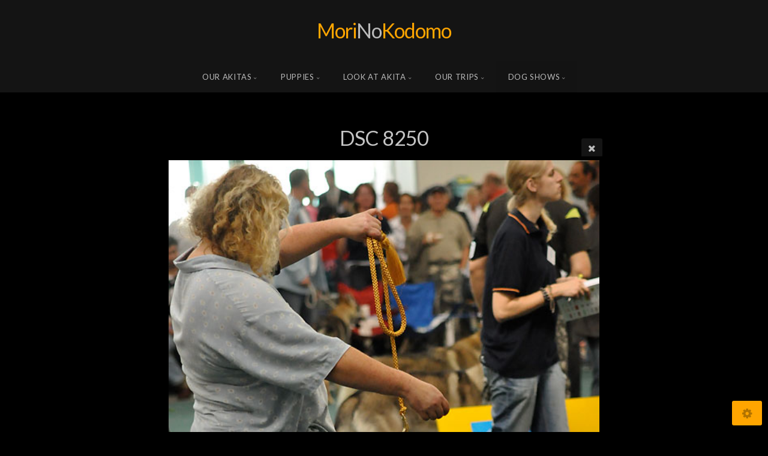

--- FILE ---
content_type: text/html; charset=utf-8
request_url: https://www.morinokodomo.pl/x3/dogshows/2009/WDS/DSC_8250/
body_size: 9600
content:
<!DOCTYPE html>
<!-- X3 website by www.photo.gallery -->
<html><head><meta charset="utf-8"><title>DSC 8250</title><meta name="description" content="DSC 8250 | WDS Bratyslawa"><meta name="viewport" content="width=device-width, initial-scale=1, shrink-to-fit=no"><link rel="canonical" href="https://www.morinokodomo.pl/x3/dogshows/2009/WDS/DSC_8250/"><link rel="dns-prefetch" href="//auth.photo.gallery"><link rel="dns-prefetch" href="//cdn.jsdelivr.net"><meta property="og:title" content="DSC 8250"><meta property="og:description" content="DSC 8250 | WDS Bratyslawa"><meta property="og:url" content="https://www.morinokodomo.pl/x3/dogshows/2009/WDS/DSC_8250/"><meta property="og:type" content="website"><meta property="og:updated_time" content="1694346088"><meta property="og:image" content="https://www.morinokodomo.pl/x3/content/9.dogshows/12.2009/5.WDS/DSC_8250.jpg"><meta property="og:image:type" content="image/jpeg"><meta property="og:image:width" content="531" /><meta property="og:image:height" content="800" /><link rel="icon" href="/x3/content/custom/favicon/favicon.png"><link href="https://www.morinokodomo.pl/x3/feed/" type="application/atom+xml" rel="alternate" title="Atom Feed"><script>
var css_counter = 0;
function imagevue_(){
	css_counter ++;
	if(css_counter === 1) imagevue();
};
function cssFail(){
	css_counter --;
	var l = document.createElement('link');
	l.onload = imagevue_;
	l.rel = 'stylesheet';
	l.id = 'black';
	l.href = '/x3/app/public/css/3.31.1/x3.skin.black.css';
	document.getElementsByTagName('head')[0].appendChild(l);
}
</script><link rel="stylesheet" id="black" href="https://cdn.jsdelivr.net/npm/x3.photo.gallery@3.31.1/css/x3.skin.black.css" onerror="cssFail();"><link rel="stylesheet" href="https://fonts.googleapis.com/css?family=Lato:400,400italic,700,700italic"><style id="default-fonts"><!-- body,h1,h2,h3,h4,h5,h6 {font-family: "Helvetica Neue",Helvetica,Roboto,Arial,sans-serif;} --></style><style id="logo"><!-- .logo {font-size: 2.125em; padding: 1em 0; margin-top: 0em;}.logo > img {width: 230px; } --></style><style id="x3app"></style></head><body class="fa-loading initializing topbar-center black topbar-fixed-up filled x3-file slug-dsc-8250 page-dogshows-2009-wds-dsc-8250" data-include=""><div class="x3-loader" title="loading"></div><div class="sb-site-container"><div><header class="header"><div class="nav-wrapper"><nav class="nav"><div class="logo-wrapper"><a href="/x3/" class="logo ">Mori No Kodomo</a></div><ul class="menu slim"><li class="has-dropdown" data-options="mega:carousel;items:title,amount,preview,description;crop:3,2;carousel_amount:3;"><a href="/x3/naszeakity/" class="needsclick node">Our Akitas</a><ul class="dropdown"><li data-options="mega:;title:Gouki &amp; Mika;description:08.05.2021 &amp; 24.10.2020;preview:/content/5.naszeakity/25.GoukiMika/DSC_4463.jpg;amount:20;"><a href="/x3/naszeakity/GoukiMika/" class="needsclick">Gouki & Mika</a></li><li data-options="mega:;title:SHAKIRA Shiroiarashi;description:24.07.2025;preview:/content/5.naszeakity/26.SHAKIRA/DSC_1198.jpg;amount:16;"><a href="/x3/naszeakity/SHAKIRA/" class="needsclick">SHAKIRA Shiroiarashi</a></li><li data-options="mega:;title:AKINA Mori No Kodomo;description:Ur.09.05.2023;preview:/content/5.naszeakity/24.AKINA/DSC_4075.jpg;amount:5;"><a href="/x3/naszeakity/AKINA/" class="needsclick">AKINA Mori No Kodomo</a></li><li data-options="mega:;title:GOUKI Halne Wzgórze;description:Ur.28.05.2021;preview:/content/5.naszeakity/23.GoukiHW/DSC_5353.jpg;amount:43;"><a href="/x3/naszeakity/GoukiHW/" class="needsclick">GOUKI Halne Wzgórze</a></li><li data-options="mega:;title:MIKA Halne Wzgórze;description:Ur.24.10.2021;preview:/content/5.naszeakity/22.MikaHW/_MNK9647.jpg;amount:22;"><a href="/x3/naszeakity/MikaHW/" class="needsclick">MIKA Halne Wzgórze</a></li><li data-options="mega:;title:MONONOKE Mori No Kodomo;description:Ur: 26.01.2021;preview:/content/5.naszeakity/21.MONONOKE/_MNK6336.jpg;amount:14;"><a href="/x3/naszeakity/MONONOKE/" class="needsclick">MONONOKE Mori No Kodomo</a></li><li data-options="mega:;title:SHIERU Halne Wzgórze;description:Ur:25.10.2019;preview:/content/5.naszeakity/20.SHIERU/_MNK6902.jpg;amount:23;"><a href="/x3/naszeakity/SHIERU/" class="needsclick">SHIERU Halne Wzgórze</a></li><li data-options="mega:;title:Megapolis Style SOUTA;description:23 OCT 2015;preview:/content/5.naszeakity/19.Souta/_DSC4968a.jpg;amount:12;"><a href="/x3/naszeakity/Souta/" class="needsclick">Megapolis Style SOUTA</a></li><li data-options="mega:;title:Mi Mori No Kodomo;description:Ur. 23.07.2017;preview:/content/5.naszeakity/18.Mi/_MNK5508.jpg;amount:19;"><a href="/x3/naszeakity/Mi/" class="needsclick">Mi Mori No Kodomo</a></li><li data-options="mega:;title:KEIKO Mori No Kodomo;description:Ur: 25.11.2018;preview:/content/5.naszeakity/17.keiko2018/DSC_4009.jpg;amount:12;"><a href="/x3/naszeakity/keiko2018/" class="needsclick">KEIKO Mori No Kodomo</a></li><li data-options="mega:;title:YUMI Mori No Kodomo;description:Ur.08.02.2017;preview:/content/5.naszeakity/16.Yumi/_DSC0868.jpg;amount:7;"><a href="/x3/naszeakity/Yumi/" class="needsclick">YUMI Mori No Kodomo</a></li><li data-options="mega:;title:AYAKA Mori No Kodomo;description:Ur.13.09.2016;preview:/content/5.naszeakity/15.Ayaka/_DSC9947.jpg;amount:2;"><a href="/x3/naszeakity/Ayaka/" class="needsclick">AYAKA Mori No Kodomo</a></li><li data-options="mega:;title:JUNKA GO Fuen No Oka;description:Ur.26.02.2015;preview:/content/5.naszeakity/14.junka/DSC9236.jpg;amount:14;"><a href="/x3/naszeakity/junka/" class="needsclick">JUNKA GO Fuen No Oka</a></li><li data-options="mega:;title:DAIMON Go Hakufumy;description:Ur.09.04.2015;preview:/content/5.naszeakity/12.daimon/_MNK6995.jpg;amount:23;"><a href="/x3/naszeakity/daimon/" class="needsclick">DAIMON Go Hakufumy</a></li><li data-options="mega:;title:HOSHIKO Shun&#039;You Kensha;description:Ur.31.07.2014;preview:/content/5.naszeakity/11.hoshiko/DSC6008.jpg;amount:26;"><a href="/x3/naszeakity/hoshiko/" class="needsclick">HOSHIKO Shun'You Kensha</a></li><li data-options="mega:;title:JOSHI MoriNo Kodomo;description:Ur.15.10.2013;preview:/content/5.naszeakity/10.joshi/ZDSC5998.jpg;amount:14;"><a href="/x3/naszeakity/joshi/" class="needsclick">JOSHI MoriNo Kodomo</a></li><li data-options="mega:;title:ZEN GO;description:Ur.15.07.2013;preview:/content/5.naszeakity/9.zen/_MNK4725.jpg;amount:44;"><a href="/x3/naszeakity/zen/" class="needsclick">ZEN GO</a></li><li data-options="mega:;title:AI Mori No Kodomo;description:Ur.03.10.2012;preview:/content/5.naszeakity/8.aika/XAi01.jpg;amount:21;"><a href="/x3/naszeakity/aika/" class="needsclick">AI Mori No Kodomo</a></li><li data-options="mega:;title:POPOCHAN Halne Wzgórze;description:28.01.2011;preview:/content/5.naszeakity/6.pocka/DSC_8504.jpg;amount:62;"><a href="/x3/naszeakity/pocka/" class="needsclick">POPOCHAN Halne Wzgórze</a></li><li data-options="mega:;title:HIDEAKI GO Namitori;description:Ur.07.08.2015;preview:/content/5.naszeakity/7.hidek/Hi04.jpg;amount:50;"><a href="/x3/naszeakity/hidek/" class="needsclick">HIDEAKI GO Namitori</a></li><li data-options="mega:;title:AZAYAKA Halne Wzgórze;description:Ur.16.02.2008;preview:/content/5.naszeakity/5.azayaka/_DSC4073.jpg;amount:77;"><a href="/x3/naszeakity/azayaka/" class="needsclick">AZAYAKA Halne Wzgórze</a></li><li data-options="mega:;title:MORIK Halne Wzgórze;description:Ur.23.04.2010;preview:/content/5.naszeakity/4.morik/morik05.jpg;amount:26;"><a href="/x3/naszeakity/morik/" class="needsclick">MORIK Halne Wzgórze</a></li><li data-options="mega:;title:UKI UKI OKAMI Mała Yakuza;description:Ur.05.05.2009;preview:/content/5.naszeakity/3.ukiuki/DSC_0667-21.jpg;amount:6;"><a href="/x3/naszeakity/ukiuki/" class="needsclick">UKI UKI OKAMI Mała Yakuza</a></li><li data-options="mega:;title:HANU z Krobskiego Hajmatu;description:Ur.18.01.2006;preview:/content/5.naszeakity/13.whisky/DSC0022.jpg;amount:5;"><a href="/x3/naszeakity/whisky/" class="needsclick">HANU z Krobskiego Hajmatu</a></li><li data-options="mega:;title:TENSHI Halne Wzgórze;description:Ur.20.05.2007;preview:/content/5.naszeakity/2.tenshi/DSC_7106.JPG;amount:24;"><a href="/x3/naszeakity/tenshi/" class="needsclick">TENSHI Halne Wzgórze</a></li><li data-options="mega:;title:KEIKO Halne Wzgórze;description:Ur.08.09.2006;preview:/content/5.naszeakity/1.keiko/20080502.JPG;amount:100;"><a href="/x3/naszeakity/keiko/" class="needsclick">KEIKO Halne Wzgórze</a></li></ul></li><li class="has-dropdown" data-options="mega:carousel;items:title,amount,preview,description;crop:3,2;carousel_amount:3;"><a href="/x3/puppies/" class="needsclick node">Puppies</a><ul class="dropdown"><li data-options="mega:;title:Puppies 2025;description:Szczeniaki 2025;preview:/content/5.naszeakity/25.GoukiMika/DSC_4453.jpg;amount:0;"><a href="/x3/puppies/2025/" class="needsclick">Puppies 2025</a></li><li data-options="mega:;title:Puppies 2024;description:Szczeniaki 2024;preview:/content/6.puppies/16.2024/10.SoutaHanka/01012024.jpg;amount:0;"><a href="/x3/puppies/2024/" class="needsclick">Puppies 2024</a></li><li data-options="mega:;title:Puppies 2023;description:Szczeniaki 2023;preview:/content/6.puppies/15.2023/07.MikaGouki/DSC_5100.jpg;amount:0;"><a href="/x3/puppies/2023/" class="needsclick">Puppies 2023</a></li><li data-options="mega:;title:Puppies 2022;description:Szczeniaki 2022;preview:/content/6.puppies/14.2022/08.MikaGouki/_MNK2482.jpg;amount:0;"><a href="/x3/puppies/2022/" class="needsclick">Puppies 2022</a></li><li data-options="mega:;title:Puppies 2021;description:Szczeniaczki 2021;preview:/content/index/8a.jpg;amount:0;"><a href="/x3/puppies/2021/" class="needsclick">Puppies 2021</a></li><li data-options="mega:;title:Puppies 2020;description:Szczeniaczki z 2020r;preview:/content/6.puppies/11.2020/10.JosSouta/_MNK3893.jpg;amount:0;"><a href="/x3/puppies/2020/" class="needsclick">Puppies 2020</a></li><li data-options="mega:;title:Puppies 2019;description:Szczeniaczki z 2019r;preview:/content/6.puppies/10.2019/10.YUMI_ZEN/_MNK2030.jpg;amount:0;"><a href="/x3/puppies/2019/" class="needsclick">Puppies 2019</a></li><li data-options="mega:;title:Puppies 2018;description:Szczeniaczki z 2018r;preview:/content/6.puppies/9.2018/1.JoshiDaimon/_DSC3182a.jpg;amount:0;"><a href="/x3/puppies/2018/" class="needsclick">Puppies 2018</a></li><li data-options="mega:;title:Puppies 2017;description:Szczeniaczki z 2017r;preview:/content/6.puppies/0.2017/4.MorikowePola/_DSC8736.jpg;amount:0;"><a href="/x3/puppies/2017/" class="needsclick">Puppies 2017</a></li><li data-options="mega:;title:Puppies 2016;description:Szczeniaczki z 2016r;preview:/content/6.puppies/1.2016/1.JoshiMorik/DSC5461.jpg;amount:0;"><a href="/x3/puppies/2016/" class="needsclick">Puppies 2016</a></li><li data-options="mega:;title:Puppies 2015;description:Szczeniaczki z 2015r;preview:/content/6.puppies/2.2015/1.UkiZen/ukizen.jpg;amount:0;"><a href="/x3/puppies/2015/" class="needsclick">Puppies 2015</a></li><li data-options="mega:;title:Puppies 2014;description:Szczeniaczki z 2014r;preview:/content/6.puppies/3.2014/2.PokaHidek/A-poka.jpg;amount:0;"><a href="/x3/puppies/2014/" class="needsclick">Puppies 2014</a></li><li data-options="mega:;title:Puppies 2013;description:Szczeniaczki z 2013r;preview:/content/6.puppies/4.2013/2.PopoHidek/DSC0366.jpg;amount:0;"><a href="/x3/puppies/2013/" class="needsclick">Puppies 2013</a></li><li data-options="mega:;title:Puppies 2012;description:Szczeniaczki z 2012r;preview:/content/6.puppies/5.2012/3.UkiUkiMori/DSC1824.jpg;amount:0;"><a href="/x3/puppies/2012/" class="needsclick">Puppies 2012</a></li><li data-options="mega:;title:Puppies 2011;description:Szczeniaczki z 2011r;preview:/content/6.puppies/6.2011/1.UkiUkiRenso/DSC_9968.JPG;amount:0;"><a href="/x3/puppies/2011/" class="needsclick">Puppies 2011</a></li><li data-options="mega:;title:Puppies 2010;description:Szczeniaczki z 2010r;preview:/content/6.puppies/7.2010/1.AzaTenshi/DSC_1678.jpg;amount:0;"><a href="/x3/puppies/2010/" class="needsclick">Puppies 2010</a></li><li data-options="mega:;title:Puppies 2009;description:Szczeniaczki z 2009r;preview:/content/6.puppies/8.2009/1.KeikoKaku/DSC_0269.jpg;amount:0;"><a href="/x3/puppies/2009/" class="needsclick">Puppies 2009</a></li></ul></li><li class="has-dropdown" data-options="mega:carousel;items:title,amount,preview,description;crop:3,2;carousel_amount:4;"><a href="/x3/othersakita/" class="needsclick node">Look at Akita</a><ul class="dropdown"><li data-options="mega:;title:Dark Mode;description:Nasze Akity BW;preview:/content/7.othersakita/6.DarkMode/MORIK.jpg;amount:13;"><a href="/x3/othersakita/DarkMode/" class="needsclick">Dark Mode</a></li><li data-options="mega:;title:Akita and Children;description:Akita z Dziećmi;preview:/content/7.othersakita/1.AkitDzici/DSC_8536.jpg;amount:20;"><a href="/x3/othersakita/AkitDzici/" class="needsclick">Akita and Children</a></li><li data-options="mega:;title:Just love me;description:Tylko mnie kochaj;preview:/content/7.othersakita/2.JustLove/DSC_9271.jpg;amount:33;"><a href="/x3/othersakita/JustLove/" class="needsclick">Just love me</a></li><li data-options="mega:;title:Dog show different;description:Wystawy... inne spojżenie;preview:/content/7.othersakita/3.WysInaczej/DSC_0903.jpg;amount:41;"><a href="/x3/othersakita/WysInaczej/" class="needsclick">Dog show different</a></li><li data-options="mega:;title:BARF;description:Biologically Appropriate Raw Food;preview:/content/7.othersakita/4.BARF/_DSC5884.jpg;amount:36;"><a href="/x3/othersakita/BARF/" class="needsclick">BARF</a></li><li data-options="mega:;title:Kalendarze;description:Nasze Kalendarze z Naszymi Akitami;preview:/content/index/8a.jpg;amount:0;"><a href="/x3/othersakita/Kalendarz/" class="needsclick">Kalendarze</a></li></ul></li><li class="has-dropdown" data-options="mega:carousel;items:title,amount,preview,description;crop:3,2;carousel_amount:3;"><a href="/x3/ourtrips/" class="needsclick node">Our trips</a><ul class="dropdown"><li data-options="mega:;title:Sezon 2024;description:Rok pod znakiem spacerów;preview:/content/8.ourtrips/06.2024/20.DOGsztalceni/DSC_4994.jpg;amount:0;"><a href="/x3/ourtrips/2024/" class="needsclick">Sezon 2024</a></li><li data-options="mega:;title:Sezon 2023;description:Akity z Wolnego Wybiegu;preview:/content/index/8a.jpg;amount:0;"><a href="/x3/ourtrips/2023/" class="needsclick">2023</a></li><li data-options="mega:;title:Sezon 2022;description:Spacery;preview:/content/8.ourtrips/08.2022/16.autumnwalk/_MNK2267.jpg;amount:0;"><a href="/x3/ourtrips/2022/" class="needsclick">Sezon 2022</a></li><li data-options="mega:;title:Sezon 2021;description:Nasze wyprawy i spotkania w 2021r;preview:/content/index/8a.jpg;amount:0;"><a href="/x3/ourtrips/2021/" class="needsclick">Sezon 2021</a></li><li data-options="mega:;title:Sezon 2020;description:Nasze wyprawy i spotkania w 2020r;preview:/content/index/8a.jpg;amount:0;"><a href="/x3/ourtrips/2020/" class="needsclick">Sezon 2020</a></li><li data-options="mega:;title:Sezon 2018;description:Nasze Spotkania i Wyprawy 2018;preview:/content/8.ourtrips/4.2018/_DSC4074.jpg;amount:0;"><a href="/x3/ourtrips/2018/" class="needsclick">Sezon 2018</a></li><li data-options="mega:;title:Sezon 2017;description:Nasze Spotkania i Wyprawy 2017;preview:/content/8.ourtrips/5.2017/1.Winter/_DSC7066.jpg;amount:0;"><a href="/x3/ourtrips/2017/" class="needsclick">Sezon 2017</a></li><li data-options="mega:;title:Sezon 2016;description:Nasze Spotkania i Wyprawy 2016;preview:/content/8.ourtrips/6.2016/2.Puppies/DSC7451.jpg;amount:0;"><a href="/x3/ourtrips/2016/" class="needsclick">Sezon 2016</a></li><li data-options="mega:;title:Sezon 2015;description:Nasze Spotkania i Wyprawy 2015;preview:/content/8.ourtrips/7.2015/3.Spring/DSC6591.jpg;amount:0;"><a href="/x3/ourtrips/2015/" class="needsclick">Sezon 2015</a></li><li data-options="mega:;title:Sezon 2014;description:Nasze Spotkania i Wyprawy 2014;preview:/content/8.ourtrips/8.2014/21.WitHoshiko/DSC3545.jpg;amount:0;"><a href="/x3/ourtrips/2014/" class="needsclick">Sezon 2014</a></li><li data-options="mega:;title:Sezon 2013;description:Nasze Spotkania i Wyprawy 2013;preview:/content/8.ourtrips/9.2013/3.VegetNo/DSC5886ok.jpg;amount:0;"><a href="/x3/ourtrips/2013/" class="needsclick">Sezon 2013</a></li><li data-options="mega:;title:Sezon 2012;description:Nasze Spotkania i Wyprawy 2012;preview:/content/8.ourtrips/10.2012/2.FirstSnow/DSC0365.jpg;amount:0;"><a href="/x3/ourtrips/2012/" class="needsclick">Sezon 2012</a></li><li data-options="mega:;title:Sezon 2011;description:Nasze Spotkania i Wyprawy 2011;preview:/content/8.ourtrips/11.2011/1.OczeWiosna/DSC7106.JPG;amount:0;"><a href="/x3/ourtrips/2011/" class="needsclick">Sezon 2011</a></li><li data-options="mega:;title:Sezon 2010;description:Nasze Spotkania i Wyprawy 2010;preview:/content/8.ourtrips/12.2010/10.HalneWiz/DSC_4190.JPG;amount:0;"><a href="/x3/ourtrips/2010/" class="needsclick">2010</a></li><li data-options="mega:;title:Sezon 2009;description:Nasze Spotkania i Wyprawy 2009;preview:/content/8.ourtrips/13.2009/3.Snieznik08/DSC_6282.jpg;amount:0;"><a href="/x3/ourtrips/2009/" class="needsclick">Sezon 2009</a></li><li data-options="mega:;title:Sezon 2008;description:Nasze Spotkania i Wyprawy 2008;preview:/content/8.ourtrips/14.2008/3.Azayaka/DSC_1247.jpg;amount:0;"><a href="/x3/ourtrips/2008/" class="needsclick">Sezon 2008</a></li><li data-options="mega:;title:Sezon 2007;description:Nasze Spotkania i Wyprawy 2007;preview:/content/8.ourtrips/15.2007/11.Rudawy/DSC_9870.jpg;amount:0;"><a href="/x3/ourtrips/2007/" class="needsclick">Sezon 2007</a></li></ul></li><li class="has-dropdown" data-options="mega:carousel;items:title,amount,preview,description;crop:3,2;carousel_amount:3;"><a href="/x3/dogshows/" class="needsclick node">Dog shows</a><ul class="dropdown"><li data-options="mega:;title:Dog shows 2024;description:Wystawy 2024;preview:/content/9.dogshows/1.2024/09.wroclaw02/DSC_6106.jpg;amount:0;"><a href="/x3/dogshows/2024/" class="needsclick">Dog shows 2024</a></li><li data-options="mega:;title:Dog shows 2022;description:Wystawy 2022;preview:/content/9.dogshows/2.2022/MWPR_Wroclaw/01.Akity/_MNK1454.jpg;amount:0;"><a href="/x3/dogshows/2022/" class="needsclick">Dog shows 2022</a></li><li data-options="mega:;title:Dog shows 2018;description:Wystawy 2018;preview:/content/9.dogshows/3.2018/10.NDSWroclaw/_DSC5766.jpg;amount:0;"><a href="/x3/dogshows/2018/" class="needsclick">Dog shows 2018</a></li><li data-options="mega:;title:Dog shows 2017;description:Wystawy 2017;preview:/content/9.dogshows/4.2017/2.Swiebodzice/_DSC9078.jpg;amount:0;"><a href="/x3/dogshows/2017/" class="needsclick">Dog shows 2017</a></li><li data-options="mega:;title:Dog shows 2016;description:Wystawy 2016;preview:/content/9.dogshows/5.2016/21.Opole1/DSC9026.jpg;amount:0;"><a href="/x3/dogshows/2016/" class="needsclick">Dog shows 2015</a></li><li data-options="mega:;title:Dog shows 2015;description:Wystawy 2015;preview:/content/9.dogshows/6.2015/1.Opole2015/DSC7553.jpg;amount:0;"><a href="/x3/dogshows/2015/" class="needsclick">Dog shows 2015</a></li><li data-options="mega:;title:Dog shows 2014;description:Wystawy 2014;preview:/content/9.dogshows/7.2014/5.Berlin/DSC2971.jpg;amount:0;"><a href="/x3/dogshows/2014/" class="needsclick">Dog shows 2014</a></li><li data-options="mega:;title:Dog shows 2013;description:Wystawy 2013;preview:/content/9.dogshows/8.2013/7.Wroclaw/DSC3834.jpg;amount:0;"><a href="/x3/dogshows/2013/" class="needsclick">Dog shows 2013</a></li><li data-options="mega:;title:Dog shows 2012;description:Wystawy 2012;preview:/content/9.dogshows/9.2012/1.Glogow/DSC9516.jpg;amount:0;"><a href="/x3/dogshows/2012/" class="needsclick">Dog shows 2012</a></li><li data-options="mega:;title:Dog shows 2011;description:Wystawy 2011;preview:/content/9.dogshows/10.2011/11.Poznan2/DSC_7924.jpg;amount:0;"><a href="/x3/dogshows/2011/" class="needsclick">Dog shows 2011</a></li><li data-options="mega:;title:Dog shows 2010;description:Wystawy 2010;preview:/content/9.dogshows/11.2010/5.Klubowa/DSC_5045.JPG;amount:0;"><a href="/x3/dogshows/2010/" class="needsclick">Dog shows 2010</a></li><li data-options="mega:;title:Dog shows 2009;description:Wystawy 2009;preview:/content/9.dogshows/12.2009/5.WDS/DSC_8330.jpg;amount:0;"><a href="/x3/dogshows/2009/" class="needsclick">Dog shows 2009</a></li><li data-options="mega:;title:Dog shows 2008;description:Wystawy 2008;preview:/content/9.dogshows/13.2008/2.Walnbrz/DSC_3933.jpg;amount:0;"><a href="/x3/dogshows/2008/" class="needsclick">Dog shows 2008</a></li></ul></li></ul></nav></div></header><main class="main" id="content"><div class="pagenav pagenav-static"><a href="../DSC_8241/" class="pagenav-link pagenav-prev"><span class="pagenav-text">DSC 8241</span></a><a href="../DSC_8253/" class="pagenav-link pagenav-next"><span class="pagenav-text">DSC 8253</span></a></div><div class="module row file gallery"><div data-options="caption:" class="images clearfix context small-12 medium-10 large-8 small-centered columns narrower text-center frame x3-hover-icon-primary"><h1 class="title">DSC 8250</h1><a href="/x3/dogshows/2009/WDS/" class="file-back"></a><div class="gallery"><a class="item img-link item-link x3-popup" id="image-dsc-8250" data-width="531" data-height="800" href="/x3/dogshows/2009/WDS/DSC_8250/" data-image="/x3/content/9.dogshows/12.2009/5.WDS/DSC_8250.jpg" data-title="DSC 8250" data-description="" data-date="20 January 2026"><figure><div class="image-container" style="padding-bottom:150.65913370998%;"><img data-src="/x3/content/9.dogshows/12.2009/5.WDS/DSC_8250.jpg" alt="DSC 8250"></div></figure></a></div></div></div></main></div></div><footer class="footer"><div class="icon-buttons hover-color hover-title"><a href="https://www.facebook.com/morinokodomo.akitakennel"></a></div><p>&copy; 2026 <a href="/x3/">www.morinokodomo.pl/x3</a></p><p class="x3-footer-link"><span data-nosnippet>X3 Image Gallery CMS by <a href="https://www.photo.gallery">www.photo.gallery</a></span></p></footer><script>
var x3_settings = {"title":"Mori No Kodomo","label":null,"description":null,"date":null,"image":null,"seo":{"title":null,"description":null,"keywords":null,"robots":null},"link":{"url":null,"target":"auto","width":600,"height":500,"content":false,"popup_class":null},"menu":{"items":null,"type":"normal","width":320,"hide":false,"hide_children":false,"hide_children_mobile":false,"limit":0,"click_toggle":false,"nolink":false,"list":null,"carousel_amount":3,"carousel_items":"title,amount,preview,description","data_items":"contactform,hr,icon-buttons","crop":{"enabled":true,"crop":[3,2]},"classes":null},"body":null,"layout":{"items":"context,folders,gallery","disqus":false,"classes":null,"width":"width-default"},"context":{"items":"title,description,content","hide":false,"text_align":"context-left-header-center","classes":null,"width":"narrower","crop":{"enabled":true,"crop":[2,1]},"caption":{"enabled":false,"items":"title,date","hover":false,"align":"caption-bottom-left"}},"folders":{"hide":false,"items":"title,amount,folders_amount,description,preview","width":"width-default","sortby":"custom","sort":"asc","title_size":"small","assets":null,"text_align":"module-center","classes":"frame","limit":0,"split":{"enabled":false,"ratio":6,"invert":true},"crop":{"enabled":false,"crop":[3,2]},"caption":{"enabled":false,"items":"description","hover":false,"align":"caption-bottom-left"},"tooltip":{"enabled":false,"items":"title,description"},"layout":"grid","vertical":{"scrollnav":true,"horizontal_rule":true},"grid":{"use_width":false,"columns":"3,2,1","column_width":300,"space":-1},"justified":{"row_height":300,"space":10,"small_disabled":true},"columns":{"use_width":true,"column_width":300,"columns":3,"space":-1},"carousel":{"use_height":false,"amount":3,"target_height":300,"margin":1,"lazy":true,"interval":0,"show_timer":true,"background":false,"nav":true,"tabs":false,"tabs_position":"top","loop":true}},"gallery":{"hide":false,"items":"preview","width":"width-default","assets":null,"text_align":"module-center","classes":"frame,hover","sortby":"name","sort":"asc","title_size":"normal","limit":0,"clickable":true,"split":{"enabled":false,"ratio":6,"invert":true},"crop":{"enabled":false,"crop":[3,2]},"caption":{"enabled":false,"items":"title","hover":false,"align":"caption-bottom-left"},"tooltip":{"enabled":false,"items":"title,description"},"layout":"justified","vertical":{"scrollnav":true,"horizontal_rule":true},"grid":{"use_width":false,"columns":"3,2,1","column_width":300,"space":-1},"justified":{"row_height":300,"space":10,"small_disabled":false},"columns":{"use_width":true,"column_width":300,"columns":3,"space":-1},"slideshow":{"background":false,"menu_style":"menu-absolute-20","button_down":false,"button_down_remove":true,"hide_context":false,"hide_footer":false,"height":"100%","ratio":null,"nav":"none","fit":"cover","transition":"slide","transition_mobile_slide":true,"duration":500,"captions":false,"captions_hover":false,"loop":false,"autoplay":false,"interval":4000,"start_fullscreen":false,"toggle_play":true,"fullscreen_button":"auto","arrows":true,"click":true,"stopautoplayontouch":true,"keyboard":true,"swipe":true,"hash":false,"show_timer":true},"carousel":{"use_height":false,"amount":3,"target_height":300,"margin":1,"lazy":true,"interval":0,"show_timer":true,"background":false,"nav":true,"tabs":false,"tabs_position":"top","loop":true},"image":{"title":null,"title_include":"default","description":null,"description_include":"default","link":null,"link_target":"auto","popup_width":600,"popup_height":500},"embed":null},"content":null,"plugins":{"cart":{"enabled":false,"page_unique":false,"hide_cart":false,"panel_orders":false,"checkbox":true,"checkbox_hover":true,"select_mode":false,"popup_button":true,"gallery_buttons":true,"gallery_button_items":"select-mode,select-all,cart","show_cart":"first_empty","limit":0,"cart_custom":false,"cart_order":true,"order_form":true,"order_form_html":"<h2>Order</h2>\r\n<input type=\"text\" name=\"name\" placeholder=\"Name\" required>\r\n<input type=\"email\" name=\"email\" placeholder=\"Email\" required>\r\n<textarea rows=\"3\" name=\"message\" placeholder=\"Message\" required></textarea>","success_empty_cart":true,"success_close_cart":false,"cart_output":"paths","cart_download":false,"download_order_form":false,"download_include_paths":true},"breadcrumbs":{"enabled":false,"level":2},"chat":{"x3_control":true,"mobile":false,"load":false},"image_background":{"enabled":false,"src":null,"custom_height":true,"height":"80%","size":"cover","fixed":false,"position":"50% 50%","below_menu":true,"menu_style":"menu-absolute-20","page_meta_title":true,"page_meta_description":true,"page_meta_content":false,"page_meta_scrollfade":true,"button_down":false,"button_down_remove":true,"hide_context":false,"hide_footer":false},"background":{"enabled":false,"src":null,"color":null,"attach":"page","menu_style":null,"fixed":false,"size":"100%","repeat":"repeat","position":"50% 0%"},"video_background":{"src":null,"disable_mobile":false,"poster_mobile":null,"menu_style":"menu-absolute-20","height":100,"autoplay":true,"toggleplay":true,"loop":true,"muted":true,"button_down":false,"button_down_remove":true,"hide_context":false,"hide_footer":false},"fotomoto":{"enabled":false,"store_id":null,"enabled_page":false,"collection":null,"buy_button":true,"buy_button_text":"Buy","buy_button_popup":"mobile","mobile_disabled":true},"audioplayer":{"enabled":false,"autoplay":false,"loop":true,"volume":1,"shuffle":false,"disabled_mobile":true,"folders":true},"disqus":{"image":true},"pagenav":{"hide_root":true,"hide_has_children":false,"position":"fixed-bottom","autohide":true},"cookie_consent":{"enabled":false,"location":true,"inherit_font":true,"message":null,"dismiss":null,"link":null,"href":null},"panorama":{"enabled":false,"index":true,"title":true,"buttons":"deviceorientation,rotate,fullscreen","scene_nav":true,"scene_loop":true,"zoom":"auto","nav":true,"keyboard":true,"lookto_taps":1,"fullscreen_taps":2,"transition":"black","transition_duration":800,"transition_scale":0.03,"auto_open":false,"equirect_preview":true,"equirect_resize":true,"hide_interface":true,"hide_interface_timeout":3000,"show_interface_after_nav":true,"yaw":0,"pitch":0,"fov":1.2,"maxres_multiplier":1,"max_vfov":1.75,"max_hfov":0,"pitch_min":-90,"pitch_max":90,"reset_view":true,"autorotate_start":true,"autorotate_restart":false,"autorotate_idlemovement_timeout":2000,"autorotate_speed":0.03,"flat_tile_size":512,"flat_url_format":"l{z}/{y}/l{z}_{y}_{x}.jpg","flat_zero_padding":0,"flat_index_start":0,"flat_pin_levels":2}},"accounts":{"disqus_shortname":null},"style":{"styler":true,"layout":{"layout":"topbar-center","fixed":"topbar-fixed-up","wide":false,"overlay":true},"skin":{"skin":"black","primary_color":"orange","clear":"filled"},"font":{"font":"Lato:400,400italic,700,700italic|subheader:italic|topbar:uppercase,large|sidebar:uppercase,small|footer:italic|styled:italic"},"logo":{"enabled":true,"use_image":false,"title":"Mori No Kodomo","logo_3d":true,"logo_3d_synch":true,"link":null}},"settings":{"diagnostics":false,"cdn_core":true,"preload":"auto","lang":"en","auto_lang":true,"pagenav":true,"cdn_files":null,"base_url":null,"date_format":"timeago","timeago_locales":true,"hide_images":"double","prevent_context":false,"sitemap":true,"feed":true,"menu_manual":false,"menu_super":false,"menu_disabled":false,"image_noindex":false},"popup":{"enabled":true,"auto_open":false,"click":"prev_next","transition":"glide","transition_custom":{"opacity":0.1,"x":0,"y":0,"rotate":-90,"scale":0.8,"easing":"easeOutElastic","duration":1000},"history":true,"loop":true,"zoomEl":true,"downloadEl":false,"shareEl":true,"playEl":true,"play_interval":5,"play_transition":"inherit","captionEl":true,"hide_caption":true,"caption_transition":true,"caption_style":"block","caption_align":"center-left","caption":{"title":true,"title_from_name":true,"filename":false,"filename_ext":false,"description":true,"date":false,"exif":false,"exif_items":"model,aperture,focal_length,exposure,iso","download":false,"download_text":"Download","map":false,"map_text":"Map"},"bgOpacity":0.95,"bg_color":"#000","bg_image":false},"toolbar":{"enabled":true,"enabled_mobile":false,"share_hover":true,"share_click":true,"show_label":true,"auto_hide":true,"overlay_fun":true,"top":65,"side":"auto","addthis":false,"items":"{\r\n  \"items\": [\r\n    {\r\n      \"id\": \"share\",\r\n      \"icon\": \"share\",\r\n      \"label\": \"Share\"\r\n    },\r\n    {\r\n      \"id\": \"facebook\",\r\n      \"icon\": \"facebook\",\r\n      \"label\": \"Share on Facebook\",\r\n      \"url\": \"https://www.facebook.com/sharer/sharer.php?u={{url}}\"\r\n    },\r\n    {\r\n      \"id\": \"twitter\",\r\n      \"icon\": \"twitter\",\r\n      \"label\": \"Tweet\",\r\n      \"url\": \"https://twitter.com/intent/tweet?text={{text}}&url={{url}}\"\r\n    },\r\n    {\r\n      \"id\": \"pinterest\",\r\n      \"icon\": \"pinterest-p\",\r\n      \"label\": \"Pin it\",\r\n      \"url\": \"http://www.pinterest.com/pin/create/button/?url={{url}}&media={{image_url}}&description={{text}}\"\r\n    },\r\n    {\r\n      \"id\": \"linkedin\",\r\n      \"icon\": \"linkedin\",\r\n      \"label\": \"Share on Linkedin\",\r\n      \"url\": \"http://www.linkedin.com/shareArticle?mini=true&url={{url}}&title={{text}}\",\r\n      \"display\": \"overlay\"\r\n    },\r\n    {\r\n      \"id\": \"vkontakte\",\r\n      \"icon\": \"vk\",\r\n      \"label\": \"Share on vKontakte\",\r\n      \"url\": \"http://vk.com/share.php?url={{url}}\",\r\n      \"display\": \"overlay\"\r\n    },\r\n    {\r\n      \"id\": \"tumblr\",\r\n      \"icon\": \"tumblr\",\r\n      \"label\": \"Share on Tumblr\",\r\n      \"url\": \"http://www.tumblr.com/share?v=3&u={{url}}&t={{text}}&s=\",\r\n      \"display\": \"overlay\"\r\n    },\r\n    {\r\n      \"id\": \"mailto\",\r\n      \"icon\": \"envelope\",\r\n      \"label\": \"Share by Email\",\r\n      \"url\": \"mailto:?subject={{text}}&body=Hi,%0D%0A%0D%0A{{description}}%0D%0A{{url}}\",\r\n      \"color\": \"#00bcf2\",\r\n      \"display\": \"overlay|popup\"\r\n    },\r\n    {\r\n      \"id\": \"comment\",\r\n      \"icon\": \"comment\",\r\n      \"label\": \"Post Comment\"\r\n    },\r\n    {\r\n      \"id\": \"download\",\r\n      \"icon\": \"download\",\r\n      \"label\": \"Download\",\r\n      \"url\": \"{{raw_image_url}}\"\r\n    }\r\n  ]\r\n}"},"x":2,"userx":false,"x3_version":"3.31.1","site_updated":1768300566,"site_json":false,"path":"/x3"};
var x3_page = {"title":"DSC 8250","description":"DSC 8250 | WDS Bratyslawa","type":"file","id":"p1ebc66","permalink":"/x3/dogshows/2009/WDS/DSC_8250/","canonical":"https://www.morinokodomo.pl/x3/dogshows/2009/WDS/DSC_8250/","file_path":"/content/9.dogshows/12.2009/5.WDS/DSC_8250.jpg","preview_image_full":"https://www.morinokodomo.pl/x3/content/9.dogshows/12.2009/5.WDS/DSC_8250.jpg"};
function jsFail(){
	var s = document.createElement('script');
	s.type = 'text/javascript';
	s.onload = imagevue_;
	s.src = '/x3/app/public/js/3.31.1/x3.min.js';
	document.getElementsByTagName('head')[0].appendChild(s);
}
</script><script src="https://cdn.jsdelivr.net/npm/jquery@3.6.0/dist/jquery.min.js"></script><script src="https://cdn.jsdelivr.net/npm/animejs@3.2.1/lib/anime.min.js"></script><script src="https://cdn.jsdelivr.net/npm/velocity-animate@1.0.1/velocity.min.js"></script><script src="https://cdn.jsdelivr.net/npm/velocity-animate@1.0.1/velocity.ui.min.js"></script><script src="https://cdn.jsdelivr.net/npm/string@3.3.3/dist/string.min.js"></script><script src="https://cdn.jsdelivr.net/npm/x3.photo.gallery@3.31.1/js/x3.min.js" onerror="jsFail()" onload="imagevue_();"></script></body></html>
<!-- X3 website by www.photo.gallery -->

--- FILE ---
content_type: text/html; charset=UTF-8
request_url: https://www.morinokodomo.pl/x3/app/x3.api.php
body_size: -327
content:
1694345408

--- FILE ---
content_type: application/javascript; charset=utf-8
request_url: https://cdn.jsdelivr.net/npm/velocity-animate@1.0.1/velocity.ui.min.js
body_size: 1893
content:
/* VelocityJS.org UI Pack (4.1.4). (C) 2014 Julian Shapiro. MIT @license: en.wikipedia.org/wiki/MIT_License. Portions copyright Daniel Eden, Christian Pucci. */
!function(t){"object"==typeof module&&"object"==typeof module.exports?module.exports=t():"function"==typeof define&&define.amd?define(["velocity"],t):t()}(function(){return function(t,a,e,r){if(!t.Velocity||!t.Velocity.Utilities)return void(a.console&&console.log("Velocity UI Pack: Velocity must be loaded first. Aborting."));if(!t.Velocity.version||t.Velocity.version.major<=0&&t.Velocity.version.minor<=11&&t.Velocity.version.patch<8){var i="Velocity UI Pack: You need to update Velocity (jquery.velocity.js) to a newer version. Visit http://github.com/julianshapiro/velocity.";throw alert(i),new Error(i)}t.Velocity.RegisterUI=function(a,e){function i(a,e,r,i){var n=0,s;t.Velocity.Utilities.each(a.nodeType?[a]:a,function(a,e){i&&(r+=a*i),s=e.parentNode,t.Velocity.Utilities.each(["height","paddingTop","paddingBottom","marginTop","marginBottom"],function(a,r){n+=parseFloat(t.Velocity.CSS.getPropertyValue(e,r))})}),t.Velocity.animate(s,{height:("In"===e?"+":"-")+"="+n},{queue:!1,easing:"ease-in-out",duration:r*("In"===e?.6:1)})}return t.Velocity.Sequences[a]=function(n,s,l,o,c,u){function f(){s.display!==r&&"none"!==s.display||!/Out$/.test(a)||t.Velocity.Utilities.each(c.nodeType?[c]:c,function(a,e){t.Velocity.CSS.setPropertyValue(e,"display","none")}),s.complete&&s.complete.call(c,c),u&&u.resolver(c||n)}for(var p=l===o-1,d=0;d<e.calls.length;d++){var y=e.calls[d],m=y[0],X=s.duration||e.defaultDuration||1e3,g=y[1],Y=y[2]||{},O={};if(O.duration=X*(g||1),O.queue=s.queue||"",O.easing=Y.easing||"ease",O.delay=Y.delay||0,O._cacheValues=Y._cacheValues||!0,0===d){if(O.delay+=s.delay||0,0===l&&(O.begin=function(){s.begin&&s.begin.call(c,c);var t=a.match(/(In|Out)$/);s.animateParentHeight&&t&&i(c,t[0],X+O.delay,s.stagger)}),null!==s.display)if(s.display!==r&&"none"!==s.display)O.display=s.display;else if(/In$/.test(a)){var v=t.Velocity.CSS.Values.getDisplayType(n);O.display="inline"===v?"inline-block":v}s.visibility&&"hidden"!==s.visibility&&(O.visibility=s.visibility)}d===e.calls.length-1&&(O.complete=function(){if(e.reset){for(var a in e.reset){var r=e.reset[a];("string"==typeof r||"number"==typeof r)&&(e.reset[a]=[e.reset[a],e.reset[a]])}var i={duration:0,queue:!1};p&&(i.complete=f),t.Velocity.animate(n,e.reset,i)}else p&&f()},"hidden"===s.visibility&&(O.visibility=s.visibility)),t.Velocity.animate(n,m,O)}},t.Velocity},t.Velocity.RegisterUI.packagedEffects={"callout.bounce":{defaultDuration:550,calls:[[{translateY:-30},.25],[{translateY:0},.125],[{translateY:-15},.125],[{translateY:0},.25]]},"callout.shake":{defaultDuration:800,calls:[[{translateX:-11},.125],[{translateX:11},.125],[{translateX:-11},.125],[{translateX:11},.125],[{translateX:-11},.125],[{translateX:11},.125],[{translateX:-11},.125],[{translateX:0},.125]]},"callout.flash":{defaultDuration:1100,calls:[[{opacity:[0,"easeInOutQuad",1]},.25],[{opacity:[1,"easeInOutQuad"]},.25],[{opacity:[0,"easeInOutQuad"]},.25],[{opacity:[1,"easeInOutQuad"]},.25]]},"callout.pulse":{defaultDuration:825,calls:[[{scaleX:1.1,scaleY:1.1},.5],[{scaleX:1,scaleY:1},.5]]},"callout.swing":{defaultDuration:950,calls:[[{rotateZ:15},.2],[{rotateZ:-10},.2],[{rotateZ:5},.2],[{rotateZ:-5},.2],[{rotateZ:0},.2]]},"callout.tada":{defaultDuration:1e3,calls:[[{scaleX:.9,scaleY:.9,rotateZ:-3},.1],[{scaleX:1.1,scaleY:1.1,rotateZ:3},.1],[{scaleX:1.1,scaleY:1.1,rotateZ:-3},.1],["reverse",.125],["reverse",.125],["reverse",.125],["reverse",.125],["reverse",.125],[{scaleX:1,scaleY:1,rotateZ:0},.2]]},"transition.fadeIn":{defaultDuration:500,calls:[[{opacity:[1,0]}]]},"transition.fadeOut":{defaultDuration:500,calls:[[{opacity:[0,1]}]]},"transition.flipXIn":{defaultDuration:700,calls:[[{opacity:[1,0],transformPerspective:[800,800],rotateY:[0,-55]}]],reset:{transformPerspective:0}},"transition.flipXOut":{defaultDuration:700,calls:[[{opacity:[0,1],transformPerspective:[800,800],rotateY:55}]],reset:{transformPerspective:0,rotateY:0}},"transition.flipYIn":{defaultDuration:800,calls:[[{opacity:[1,0],transformPerspective:[800,800],rotateX:[0,-45]}]],reset:{transformPerspective:0}},"transition.flipYOut":{defaultDuration:800,calls:[[{opacity:[0,1],transformPerspective:[800,800],rotateX:25}]],reset:{transformPerspective:0,rotateX:0}},"transition.flipBounceXIn":{defaultDuration:900,calls:[[{opacity:[.725,0],transformPerspective:[400,400],rotateY:[-10,90]},.5],[{opacity:.8,rotateY:10},.25],[{opacity:1,rotateY:0},.25]],reset:{transformPerspective:0}},"transition.flipBounceXOut":{defaultDuration:800,calls:[[{opacity:[.9,1],transformPerspective:[400,400],rotateY:-10},.5],[{opacity:0,rotateY:90},.5]],reset:{transformPerspective:0,rotateY:0}},"transition.flipBounceYIn":{defaultDuration:850,calls:[[{opacity:[.725,0],transformPerspective:[400,400],rotateX:[-10,90]},.5],[{opacity:.8,rotateX:10},.25],[{opacity:1,rotateX:0},.25]],reset:{transformPerspective:0}},"transition.flipBounceYOut":{defaultDuration:800,calls:[[{opacity:[.9,1],transformPerspective:[400,400],rotateX:-15},.5],[{opacity:0,rotateX:90},.5]],reset:{transformPerspective:0,rotateX:0}},"transition.swoopIn":{defaultDuration:850,calls:[[{opacity:[1,0],transformOriginX:["100%","50%"],transformOriginY:["100%","100%"],scaleX:[1,0],scaleY:[1,0],translateX:[0,-700],translateZ:0}]],reset:{transformOriginX:"50%",transformOriginY:"50%"}},"transition.swoopOut":{defaultDuration:850,calls:[[{opacity:[0,1],transformOriginX:["50%","100%"],transformOriginY:["100%","100%"],scaleX:0,scaleY:0,translateX:-700,translateZ:0}]],reset:{transformOriginX:"50%",transformOriginY:"50%",scaleX:1,scaleY:1,translateX:0}},"transition.whirlIn":{defaultDuration:900,calls:[[{opacity:[1,0],transformOriginX:["50%","50%"],transformOriginY:["50%","50%"],scaleX:[1,0],scaleY:[1,0],rotateY:[0,160]}]]},"transition.whirlOut":{defaultDuration:900,calls:[[{opacity:[0,1],transformOriginX:["50%","50%"],transformOriginY:["50%","50%"],scaleX:0,scaleY:0,rotateY:160}]],reset:{scaleX:1,scaleY:1,rotateY:0}},"transition.shrinkIn":{defaultDuration:700,calls:[[{opacity:[1,0],transformOriginX:["50%","50%"],transformOriginY:["50%","50%"],scaleX:[1,1.5],scaleY:[1,1.5],translateZ:0}]]},"transition.shrinkOut":{defaultDuration:650,calls:[[{opacity:[0,1],transformOriginX:["50%","50%"],transformOriginY:["50%","50%"],scaleX:1.3,scaleY:1.3,translateZ:0}]],reset:{scaleX:1,scaleY:1}},"transition.expandIn":{defaultDuration:700,calls:[[{opacity:[1,0],transformOriginX:["50%","50%"],transformOriginY:["50%","50%"],scaleX:[1,.625],scaleY:[1,.625],translateZ:0}]]},"transition.expandOut":{defaultDuration:700,calls:[[{opacity:[0,1],transformOriginX:["50%","50%"],transformOriginY:["50%","50%"],scaleX:.5,scaleY:.5,translateZ:0}]],reset:{scaleX:1,scaleY:1}},"transition.bounceIn":{defaultDuration:800,calls:[[{opacity:[1,0],scaleX:[1.05,.3],scaleY:[1.05,.3]},.4],[{scaleX:.9,scaleY:.9,translateZ:0},.2],[{scaleX:1,scaleY:1},.5]]},"transition.bounceOut":{defaultDuration:800,calls:[[{scaleX:.95,scaleY:.95},.4],[{scaleX:1.1,scaleY:1.1,translateZ:0},.4],[{opacity:[0,1],scaleX:.3,scaleY:.3},.2]],reset:{scaleX:1,scaleY:1}},"transition.bounceUpIn":{defaultDuration:800,calls:[[{opacity:[1,0],translateY:[-30,1e3]},.6,{easing:"easeOutCirc"}],[{translateY:10},.2],[{translateY:0},.2]]},"transition.bounceUpOut":{defaultDuration:1e3,calls:[[{translateY:20},.2],[{opacity:[0,"easeInCirc",1],translateY:-1e3},.8]],reset:{translateY:0}},"transition.bounceDownIn":{defaultDuration:800,calls:[[{opacity:[1,0],translateY:[30,-1e3]},.6,{easing:"easeOutCirc"}],[{translateY:-10},.2],[{translateY:0},.2]]},"transition.bounceDownOut":{defaultDuration:1e3,calls:[[{translateY:-20},.2],[{opacity:[0,"easeInCirc",1],translateY:1e3},.8]],reset:{translateY:0}},"transition.bounceLeftIn":{defaultDuration:750,calls:[[{opacity:[1,0],translateX:[30,-1250]},.6,{easing:"easeOutCirc"}],[{translateX:-10},.2],[{translateX:0},.2]]},"transition.bounceLeftOut":{defaultDuration:750,calls:[[{translateX:30},.2],[{opacity:[0,"easeInCirc",1],translateX:-1250},.8]],reset:{translateX:0}},"transition.bounceRightIn":{defaultDuration:750,calls:[[{opacity:[1,0],translateX:[-30,1250]},.6,{easing:"easeOutCirc"}],[{translateX:10},.2],[{translateX:0},.2]]},"transition.bounceRightOut":{defaultDuration:750,calls:[[{translateX:-30},.2],[{opacity:[0,"easeInCirc",1],translateX:1250},.8]],reset:{translateX:0}},"transition.slideUpIn":{defaultDuration:900,calls:[[{opacity:[1,0],translateY:[0,20],translateZ:0}]]},"transition.slideUpOut":{defaultDuration:900,calls:[[{opacity:[0,1],translateY:-20,translateZ:0}]],reset:{translateY:0}},"transition.slideDownIn":{defaultDuration:900,calls:[[{opacity:[1,0],translateY:[0,-20],translateZ:0}]]},"transition.slideDownOut":{defaultDuration:900,calls:[[{opacity:[0,1],translateY:20,translateZ:0}]],reset:{translateY:0}},"transition.slideLeftIn":{defaultDuration:1e3,calls:[[{opacity:[1,0],translateX:[0,-20],translateZ:0}]]},"transition.slideLeftOut":{defaultDuration:1050,calls:[[{opacity:[0,1],translateX:-20,translateZ:0}]],reset:{translateX:0}},"transition.slideRightIn":{defaultDuration:1e3,calls:[[{opacity:[1,0],translateX:[0,20],translateZ:0}]]},"transition.slideRightOut":{defaultDuration:1050,calls:[[{opacity:[0,1],translateX:20,translateZ:0}]],reset:{translateX:0}},"transition.slideUpBigIn":{defaultDuration:850,calls:[[{opacity:[1,0],translateY:[0,75],translateZ:0}]]},"transition.slideUpBigOut":{defaultDuration:800,calls:[[{opacity:[0,1],translateY:-75,translateZ:0}]],reset:{translateY:0}},"transition.slideDownBigIn":{defaultDuration:850,calls:[[{opacity:[1,0],translateY:[0,-75],translateZ:0}]]},"transition.slideDownBigOut":{defaultDuration:800,calls:[[{opacity:[0,1],translateY:75,translateZ:0}]],reset:{translateY:0}},"transition.slideLeftBigIn":{defaultDuration:800,calls:[[{opacity:[1,0],translateX:[0,-75],translateZ:0}]]},"transition.slideLeftBigOut":{defaultDuration:750,calls:[[{opacity:[0,1],translateX:-75,translateZ:0}]],reset:{translateX:0}},"transition.slideRightBigIn":{defaultDuration:800,calls:[[{opacity:[1,0],translateX:[0,75],translateZ:0}]]},"transition.slideRightBigOut":{defaultDuration:750,calls:[[{opacity:[0,1],translateX:75,translateZ:0}]],reset:{translateX:0}},"transition.perspectiveUpIn":{defaultDuration:800,calls:[[{opacity:[1,0],transformPerspective:[800,800],transformOriginX:[0,0],transformOriginY:["100%","100%"],rotateX:[0,-180]}]],reset:{transformPerspective:0,transformOriginX:"50%",transformOriginY:"50%"}},"transition.perspectiveUpOut":{defaultDuration:850,calls:[[{opacity:[0,1],transformPerspective:[800,800],transformOriginX:[0,0],transformOriginY:["100%","100%"],rotateX:-180}]],reset:{transformPerspective:0,transformOriginX:"50%",transformOriginY:"50%",rotateX:0}},"transition.perspectiveDownIn":{defaultDuration:800,calls:[[{opacity:[1,0],transformPerspective:[800,800],transformOriginX:[0,0],transformOriginY:[0,0],rotateX:[0,180]}]],reset:{transformPerspective:0,transformOriginX:"50%",transformOriginY:"50%"}},"transition.perspectiveDownOut":{defaultDuration:850,calls:[[{opacity:[0,1],transformPerspective:[800,800],transformOriginX:[0,0],transformOriginY:[0,0],rotateX:180}]],reset:{transformPerspective:0,transformOriginX:"50%",transformOriginY:"50%",rotateX:0}},"transition.perspectiveLeftIn":{defaultDuration:950,calls:[[{opacity:[1,0],transformPerspective:[2e3,2e3],transformOriginX:[0,0],transformOriginY:[0,0],rotateY:[0,-180]}]],reset:{transformPerspective:0,transformOriginX:"50%",transformOriginY:"50%"}},"transition.perspectiveLeftOut":{defaultDuration:950,calls:[[{opacity:[0,1],transformPerspective:[2e3,2e3],transformOriginX:[0,0],transformOriginY:[0,0],rotateY:-180}]],reset:{transformPerspective:0,transformOriginX:"50%",transformOriginY:"50%",rotateY:0}},"transition.perspectiveRightIn":{defaultDuration:950,calls:[[{opacity:[1,0],transformPerspective:[2e3,2e3],transformOriginX:["100%","100%"],transformOriginY:[0,0],rotateY:[0,180]}]],reset:{transformPerspective:0,transformOriginX:"50%",transformOriginY:"50%"}},"transition.perspectiveRightOut":{defaultDuration:950,calls:[[{opacity:[0,1],transformPerspective:[2e3,2e3],transformOriginX:["100%","100%"],transformOriginY:[0,0],rotateY:180}]],reset:{transformPerspective:0,transformOriginX:"50%",transformOriginY:"50%",rotateY:0}}};for(var n in t.Velocity.RegisterUI.packagedEffects)t.Velocity.RegisterUI(n,t.Velocity.RegisterUI.packagedEffects[n])}(window.jQuery||window.Zepto||window,window,document)});

--- FILE ---
content_type: application/javascript; charset=utf-8
request_url: https://cdn.jsdelivr.net/npm/nprogress@0.2.0/nprogress.min.js
body_size: 1295
content:
/**
 * Minified by jsDelivr using Terser v5.37.0.
 * Original file: /npm/nprogress@0.2.0/nprogress.js
 *
 * Do NOT use SRI with dynamically generated files! More information: https://www.jsdelivr.com/using-sri-with-dynamic-files
 */
/* NProgress, (c) 2013, 2014 Rico Sta. Cruz - http://ricostacruz.com/nprogress
 * @license MIT */
!function(e,n){"function"==typeof define&&define.amd?define(n):"object"==typeof exports?module.exports=n():e.NProgress=n()}(this,(function(){var e,n,t={version:"0.2.0"},r=t.settings={minimum:.08,easing:"ease",positionUsing:"",speed:200,trickle:!0,trickleRate:.02,trickleSpeed:800,showSpinner:!0,barSelector:'[role="bar"]',spinnerSelector:'[role="spinner"]',parent:"body",template:'<div class="bar" role="bar"><div class="peg"></div></div><div class="spinner" role="spinner"><div class="spinner-icon"></div></div>'};function i(e,n,t){return e<n?n:e>t?t:e}function s(e){return 100*(-1+e)}t.configure=function(e){var n,t;for(n in e)void 0!==(t=e[n])&&e.hasOwnProperty(n)&&(r[n]=t);return this},t.status=null,t.set=function(e){var n=t.isStarted();e=i(e,r.minimum,1),t.status=1===e?null:e;var u=t.render(!n),c=u.querySelector(r.barSelector),l=r.speed,f=r.easing;return u.offsetWidth,o((function(n){""===r.positionUsing&&(r.positionUsing=t.getPositioningCSS()),a(c,function(e,n,t){var i;i="translate3d"===r.positionUsing?{transform:"translate3d("+s(e)+"%,0,0)"}:"translate"===r.positionUsing?{transform:"translate("+s(e)+"%,0)"}:{"margin-left":s(e)+"%"};return i.transition="all "+n+"ms "+t,i}(e,l,f)),1===e?(a(u,{transition:"none",opacity:1}),u.offsetWidth,setTimeout((function(){a(u,{transition:"all "+l+"ms linear",opacity:0}),setTimeout((function(){t.remove(),n()}),l)}),l)):setTimeout(n,l)})),this},t.isStarted=function(){return"number"==typeof t.status},t.start=function(){t.status||t.set(0);var e=function(){setTimeout((function(){t.status&&(t.trickle(),e())}),r.trickleSpeed)};return r.trickle&&e(),this},t.done=function(e){return e||t.status?t.inc(.3+.5*Math.random()).set(1):this},t.inc=function(e){var n=t.status;return n?("number"!=typeof e&&(e=(1-n)*i(Math.random()*n,.1,.95)),n=i(n+e,0,.994),t.set(n)):t.start()},t.trickle=function(){return t.inc(Math.random()*r.trickleRate)},e=0,n=0,t.promise=function(r){return r&&"resolved"!==r.state()?(0===n&&t.start(),e++,n++,r.always((function(){0==--n?(e=0,t.done()):t.set((e-n)/e)})),this):this},t.render=function(e){if(t.isRendered())return document.getElementById("nprogress");c(document.documentElement,"nprogress-busy");var n=document.createElement("div");n.id="nprogress",n.innerHTML=r.template;var i,o=n.querySelector(r.barSelector),u=e?"-100":s(t.status||0),l=document.querySelector(r.parent);return a(o,{transition:"all 0 linear",transform:"translate3d("+u+"%,0,0)"}),r.showSpinner||(i=n.querySelector(r.spinnerSelector))&&d(i),l!=document.body&&c(l,"nprogress-custom-parent"),l.appendChild(n),n},t.remove=function(){l(document.documentElement,"nprogress-busy"),l(document.querySelector(r.parent),"nprogress-custom-parent");var e=document.getElementById("nprogress");e&&d(e)},t.isRendered=function(){return!!document.getElementById("nprogress")},t.getPositioningCSS=function(){var e=document.body.style,n="WebkitTransform"in e?"Webkit":"MozTransform"in e?"Moz":"msTransform"in e?"ms":"OTransform"in e?"O":"";return n+"Perspective"in e?"translate3d":n+"Transform"in e?"translate":"margin"};var o=function(){var e=[];function n(){var t=e.shift();t&&t(n)}return function(t){e.push(t),1==e.length&&n()}}(),a=function(){var e=["Webkit","O","Moz","ms"],n={};function t(t){return t=t.replace(/^-ms-/,"ms-").replace(/-([\da-z])/gi,(function(e,n){return n.toUpperCase()})),n[t]||(n[t]=function(n){var t=document.body.style;if(n in t)return n;for(var r,i=e.length,s=n.charAt(0).toUpperCase()+n.slice(1);i--;)if((r=e[i]+s)in t)return r;return n}(t))}function r(e,n,r){n=t(n),e.style[n]=r}return function(e,n){var t,i,s=arguments;if(2==s.length)for(t in n)void 0!==(i=n[t])&&n.hasOwnProperty(t)&&r(e,t,i);else r(e,s[1],s[2])}}();function u(e,n){return("string"==typeof e?e:f(e)).indexOf(" "+n+" ")>=0}function c(e,n){var t=f(e),r=t+n;u(t,n)||(e.className=r.substring(1))}function l(e,n){var t,r=f(e);u(e,n)&&(t=r.replace(" "+n+" "," "),e.className=t.substring(1,t.length-1))}function f(e){return(" "+(e.className||"")+" ").replace(/\s+/gi," ")}function d(e){e&&e.parentNode&&e.parentNode.removeChild(e)}return t}));
//# sourceMappingURL=/sm/7c46e84edd6ddec8c5a353411684eadab2a636fcb3de77f58ef47e86e39f627a.map